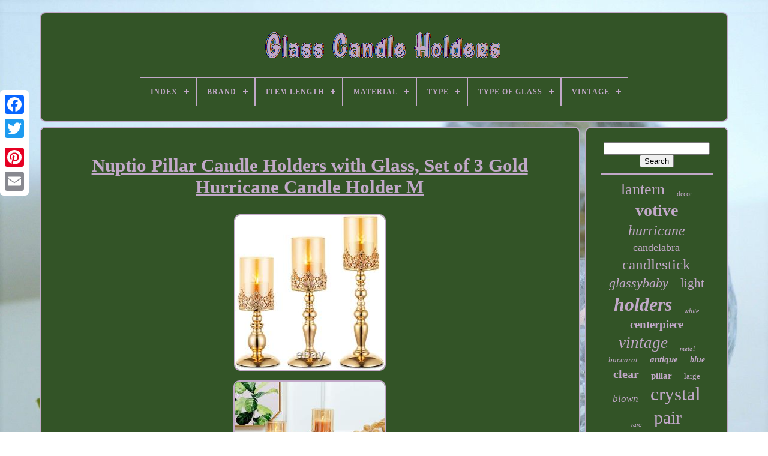

--- FILE ---
content_type: text/html
request_url: https://glasscandleholders.name/nuptio-pillar-candle-holders-with-glass-set-of-3-gold-hurricane-candle-holder-m-2.html
body_size: 6279
content:
 
<!DOCTYPE HTML>   	
  
 			
<!------------------------------------------------->
<HTML>
  

<HEAD> 


		 <TITLE>Nuptio Pillar Candle Holders With Glass, Set Of 3 Gold Hurricane Candle Holder M
	 
</TITLE> 
   
	
	
	
 <META HTTP-EQUIV="content-type" CONTENT="text/html; charset=UTF-8">
 
	
 

 <META NAME="viewport"  CONTENT="width=device-width, initial-scale=1">


  
	
		<LINK TYPE="text/css"   REL="stylesheet" HREF="https://glasscandleholders.name/qafela.css">
	<LINK  HREF="https://glasscandleholders.name/tywexajuz.css"   REL="stylesheet" TYPE="text/css"> 	 

		 	
<SCRIPT TYPE="text/javascript" SRC="https://code.jquery.com/jquery-latest.min.js"> 
  
</SCRIPT>	
	 <SCRIPT SRC="https://glasscandleholders.name/xohemu.js" TYPE="text/javascript" ASYNC> </SCRIPT>		 
 
	   <SCRIPT SRC="https://glasscandleholders.name/wyfonody.js"   TYPE="text/javascript"> 	
</SCRIPT>  

	    	<SCRIPT   TYPE="text/javascript" SRC="https://glasscandleholders.name/gafuxejata.js" ASYNC>  	
 </SCRIPT>

    	
	  <SCRIPT	SRC="https://glasscandleholders.name/tywi.js"  TYPE="text/javascript"   ASYNC>   
 </SCRIPT> 	
 
	
		  
 <SCRIPT  TYPE="text/javascript">


  var a2a_config = a2a_config || {};a2a_config.no_3p = 1;
	
	
	</SCRIPT>
   
	 
	 
	<SCRIPT ASYNC  SRC="//static.addtoany.com/menu/page.js"	TYPE="text/javascript">	 
 </SCRIPT>

	 
 <SCRIPT	SRC="//static.addtoany.com/menu/page.js" TYPE="text/javascript"  ASYNC> </SCRIPT>

	
<SCRIPT   ASYNC SRC="//static.addtoany.com/menu/page.js" TYPE="text/javascript">


	</SCRIPT>
	

   
</HEAD>  
 
			
  	
   <BODY  DATA-ID="385300390123"> 



	  <DIV  STYLE="left:0px; top:150px;"  CLASS="a2a_kit a2a_kit_size_32 a2a_floating_style a2a_vertical_style">
		<A CLASS="a2a_button_facebook"></A>	
		
		
<!------------------------------------------------->
<A CLASS="a2a_button_twitter">		</A>
	 

		

<A CLASS="a2a_button_google_plus">  	</A>   
 		 	
		   	

<A	CLASS="a2a_button_pinterest">  </A> 
	
		 
	  <A CLASS="a2a_button_email"> 
  </A> 
 
	  </DIV> 		
 

	  <DIV ID="kyzuwiqu">		 	  	 
		 
<DIV  ID="bemome">  	 	   
			 
 	


<!------------------------------------------------->
<A	HREF="https://glasscandleholders.name/"> 
<IMG  SRC="https://glasscandleholders.name/glass-candle-holders.gif"   ALT="Glass Candle Holders">  </A> 
 

			
<div id='deqez' class='align-center'>
<ul>
<li class='has-sub'><a href='https://glasscandleholders.name/'><span>Index</span></a>
<ul>
	<li><a href='https://glasscandleholders.name/recent-items-glass-candle-holders.html'><span>Recent items</span></a></li>
	<li><a href='https://glasscandleholders.name/most-popular-items-glass-candle-holders.html'><span>Most popular items</span></a></li>
	<li><a href='https://glasscandleholders.name/newest-videos-glass-candle-holders.html'><span>Newest videos</span></a></li>
</ul>
</li>

<li class='has-sub'><a href='https://glasscandleholders.name/brand/'><span>Brand</span></a>
<ul>
	<li><a href='https://glasscandleholders.name/brand/baccarat.html'><span>Baccarat (247)</span></a></li>
	<li><a href='https://glasscandleholders.name/brand/bath-body-works.html'><span>Bath & Body Works (154)</span></a></li>
	<li><a href='https://glasscandleholders.name/brand/cyan-design.html'><span>Cyan Design (40)</span></a></li>
	<li><a href='https://glasscandleholders.name/brand/fenton.html'><span>Fenton (94)</span></a></li>
	<li><a href='https://glasscandleholders.name/brand/fostoria.html'><span>Fostoria (43)</span></a></li>
	<li><a href='https://glasscandleholders.name/brand/gallery-of-light.html'><span>Gallery Of Light (112)</span></a></li>
	<li><a href='https://glasscandleholders.name/brand/generic.html'><span>Generic (54)</span></a></li>
	<li><a href='https://glasscandleholders.name/brand/glassybaby.html'><span>Glassybaby (533)</span></a></li>
	<li><a href='https://glasscandleholders.name/brand/handmade.html'><span>Handmade (59)</span></a></li>
	<li><a href='https://glasscandleholders.name/brand/iittala.html'><span>Iittala (77)</span></a></li>
	<li><a href='https://glasscandleholders.name/brand/kosta-boda.html'><span>Kosta Boda (51)</span></a></li>
	<li><a href='https://glasscandleholders.name/brand/lalique.html'><span>Lalique (36)</span></a></li>
	<li><a href='https://glasscandleholders.name/brand/murano.html'><span>Murano (48)</span></a></li>
	<li><a href='https://glasscandleholders.name/brand/pottery-barn.html'><span>Pottery Barn (48)</span></a></li>
	<li><a href='https://glasscandleholders.name/brand/steuben.html'><span>Steuben (51)</span></a></li>
	<li><a href='https://glasscandleholders.name/brand/tiffany-co.html'><span>Tiffany & Co. (57)</span></a></li>
	<li><a href='https://glasscandleholders.name/brand/unknown.html'><span>Unknown (38)</span></a></li>
	<li><a href='https://glasscandleholders.name/brand/unmarked.html'><span>Unmarked (65)</span></a></li>
	<li><a href='https://glasscandleholders.name/brand/uttermost.html'><span>Uttermost (204)</span></a></li>
	<li><a href='https://glasscandleholders.name/brand/waterford.html'><span>Waterford (158)</span></a></li>
	<li><a href='https://glasscandleholders.name/recent-items-glass-candle-holders.html'>... (4846)</a></li>
</ul>
</li>

<li class='has-sub'><a href='https://glasscandleholders.name/item-length/'><span>Item Length</span></a>
<ul>
	<li><a href='https://glasscandleholders.name/item-length/10-in.html'><span>10 In (7)</span></a></li>
	<li><a href='https://glasscandleholders.name/item-length/10-25-in.html'><span>10.25 In (5)</span></a></li>
	<li><a href='https://glasscandleholders.name/item-length/13-in.html'><span>13 In (5)</span></a></li>
	<li><a href='https://glasscandleholders.name/item-length/16-in.html'><span>16 In (6)</span></a></li>
	<li><a href='https://glasscandleholders.name/item-length/2-25-in.html'><span>2.25 In (6)</span></a></li>
	<li><a href='https://glasscandleholders.name/item-length/2-5-in.html'><span>2.5 In (5)</span></a></li>
	<li><a href='https://glasscandleholders.name/item-length/3-in.html'><span>3 In (14)</span></a></li>
	<li><a href='https://glasscandleholders.name/item-length/3-5-in.html'><span>3.5 In (12)</span></a></li>
	<li><a href='https://glasscandleholders.name/item-length/4-in.html'><span>4 In (22)</span></a></li>
	<li><a href='https://glasscandleholders.name/item-length/4-750.html'><span>4.750 (4)</span></a></li>
	<li><a href='https://glasscandleholders.name/item-length/4-75.html'><span>4.75 (6)</span></a></li>
	<li><a href='https://glasscandleholders.name/item-length/5-in.html'><span>5 In (8)</span></a></li>
	<li><a href='https://glasscandleholders.name/item-length/5-000.html'><span>5.000 (6)</span></a></li>
	<li><a href='https://glasscandleholders.name/item-length/5-5.html'><span>5.5 (5)</span></a></li>
	<li><a href='https://glasscandleholders.name/item-length/5-5-in.html'><span>5.5 In (5)</span></a></li>
	<li><a href='https://glasscandleholders.name/item-length/6-in.html'><span>6 In (11)</span></a></li>
	<li><a href='https://glasscandleholders.name/item-length/7-in.html'><span>7 In (7)</span></a></li>
	<li><a href='https://glasscandleholders.name/item-length/8-in.html'><span>8 In (15)</span></a></li>
	<li><a href='https://glasscandleholders.name/item-length/8-5-in.html'><span>8.5 In (5)</span></a></li>
	<li><a href='https://glasscandleholders.name/item-length/9-5-in.html'><span>9.5 In (7)</span></a></li>
	<li><a href='https://glasscandleholders.name/recent-items-glass-candle-holders.html'>... (6854)</a></li>
</ul>
</li>

<li class='has-sub'><a href='https://glasscandleholders.name/material/'><span>Material</span></a>
<ul>
	<li><a href='https://glasscandleholders.name/material/brass.html'><span>Brass (31)</span></a></li>
	<li><a href='https://glasscandleholders.name/material/brass-glass.html'><span>Brass, Glass (24)</span></a></li>
	<li><a href='https://glasscandleholders.name/material/crystal.html'><span>Crystal (269)</span></a></li>
	<li><a href='https://glasscandleholders.name/material/crystal-glass.html'><span>Crystal, Glass (58)</span></a></li>
	<li><a href='https://glasscandleholders.name/material/glass.html'><span>Glass (2099)</span></a></li>
	<li><a href='https://glasscandleholders.name/material/glass-metal.html'><span>Glass & Metal (117)</span></a></li>
	<li><a href='https://glasscandleholders.name/material/glass-iron.html'><span>Glass, Iron (40)</span></a></li>
	<li><a href='https://glasscandleholders.name/material/glass-metal.html'><span>Glass, Metal (75)</span></a></li>
	<li><a href='https://glasscandleholders.name/material/iron.html'><span>Iron (49)</span></a></li>
	<li><a href='https://glasscandleholders.name/material/iron-glass.html'><span>Iron & Glass (25)</span></a></li>
	<li><a href='https://glasscandleholders.name/material/iron-and-glass.html'><span>Iron And Glass (21)</span></a></li>
	<li><a href='https://glasscandleholders.name/material/iron-glass.html'><span>Iron, Glass (34)</span></a></li>
	<li><a href='https://glasscandleholders.name/material/mercury-glass.html'><span>Mercury Glass (20)</span></a></li>
	<li><a href='https://glasscandleholders.name/material/metal.html'><span>Metal (121)</span></a></li>
	<li><a href='https://glasscandleholders.name/material/metal-glass.html'><span>Metal & Glass (67)</span></a></li>
	<li><a href='https://glasscandleholders.name/material/metal-no-glass.html'><span>Metal (no Glass) (25)</span></a></li>
	<li><a href='https://glasscandleholders.name/material/metal-and-glass.html'><span>Metal And Glass (34)</span></a></li>
	<li><a href='https://glasscandleholders.name/material/metal-glass.html'><span>Metal Glass (13)</span></a></li>
	<li><a href='https://glasscandleholders.name/material/metal-glass.html'><span>Metal, Glass (56)</span></a></li>
	<li><a href='https://glasscandleholders.name/material/wood.html'><span>Wood (31)</span></a></li>
	<li><a href='https://glasscandleholders.name/recent-items-glass-candle-holders.html'>... (3806)</a></li>
</ul>
</li>

<li class='has-sub'><a href='https://glasscandleholders.name/type/'><span>Type</span></a>
<ul>
	<li><a href='https://glasscandleholders.name/type/candelabra.html'><span>Candelabra (146)</span></a></li>
	<li><a href='https://glasscandleholders.name/type/candle-bowl.html'><span>Candle Bowl (89)</span></a></li>
	<li><a href='https://glasscandleholders.name/type/candle-holder.html'><span>Candle Holder (1192)</span></a></li>
	<li><a href='https://glasscandleholders.name/type/candle-holders.html'><span>Candle Holders (138)</span></a></li>
	<li><a href='https://glasscandleholders.name/type/candleholder.html'><span>Candleholder (51)</span></a></li>
	<li><a href='https://glasscandleholders.name/type/candlestick.html'><span>Candlestick (217)</span></a></li>
	<li><a href='https://glasscandleholders.name/type/candlesticks.html'><span>Candlesticks (25)</span></a></li>
	<li><a href='https://glasscandleholders.name/type/centerpiece.html'><span>Centerpiece (21)</span></a></li>
	<li><a href='https://glasscandleholders.name/type/hurricane.html'><span>Hurricane (113)</span></a></li>
	<li><a href='https://glasscandleholders.name/type/lantern.html'><span>Lantern (298)</span></a></li>
	<li><a href='https://glasscandleholders.name/type/pedestal.html'><span>Pedestal (98)</span></a></li>
	<li><a href='https://glasscandleholders.name/type/pillar-holder.html'><span>Pillar Holder (55)</span></a></li>
	<li><a href='https://glasscandleholders.name/type/sconce.html'><span>Sconce (41)</span></a></li>
	<li><a href='https://glasscandleholders.name/type/set.html'><span>Set (63)</span></a></li>
	<li><a href='https://glasscandleholders.name/type/tea-light-holder.html'><span>Tea Light Holder (23)</span></a></li>
	<li><a href='https://glasscandleholders.name/type/vases.html'><span>Vases (20)</span></a></li>
	<li><a href='https://glasscandleholders.name/type/votive.html'><span>Votive (66)</span></a></li>
	<li><a href='https://glasscandleholders.name/type/votive-candle-holder.html'><span>Votive Candle Holder (54)</span></a></li>
	<li><a href='https://glasscandleholders.name/type/votive-holder.html'><span>Votive Holder (166)</span></a></li>
	<li><a href='https://glasscandleholders.name/type/wall-sconce.html'><span>Wall Sconce (51)</span></a></li>
	<li><a href='https://glasscandleholders.name/recent-items-glass-candle-holders.html'>... (4088)</a></li>
</ul>
</li>

<li class='has-sub'><a href='https://glasscandleholders.name/type-of-glass/'><span>Type Of Glass</span></a>
<ul>
	<li><a href='https://glasscandleholders.name/type-of-glass/art-glass.html'><span>Art Glass (11)</span></a></li>
	<li><a href='https://glasscandleholders.name/type-of-glass/blown-glass.html'><span>Blown Glass (48)</span></a></li>
	<li><a href='https://glasscandleholders.name/type-of-glass/carnival.html'><span>Carnival (5)</span></a></li>
	<li><a href='https://glasscandleholders.name/type-of-glass/cobalt.html'><span>Cobalt (8)</span></a></li>
	<li><a href='https://glasscandleholders.name/type-of-glass/cranberry.html'><span>Cranberry (13)</span></a></li>
	<li><a href='https://glasscandleholders.name/type-of-glass/crystal.html'><span>Crystal (433)</span></a></li>
	<li><a href='https://glasscandleholders.name/type-of-glass/cut-glass.html'><span>Cut Glass (10)</span></a></li>
	<li><a href='https://glasscandleholders.name/type-of-glass/cut-to-clear.html'><span>Cut-to-clear (9)</span></a></li>
	<li><a href='https://glasscandleholders.name/type-of-glass/depression-glass.html'><span>Depression Glass (8)</span></a></li>
	<li><a href='https://glasscandleholders.name/type-of-glass/elegant-glass.html'><span>Elegant Glass (40)</span></a></li>
	<li><a href='https://glasscandleholders.name/type-of-glass/favrile.html'><span>Favrile (17)</span></a></li>
	<li><a href='https://glasscandleholders.name/type-of-glass/hand-blown-glass.html'><span>Hand Blown Glass (43)</span></a></li>
	<li><a href='https://glasscandleholders.name/type-of-glass/milk-glass.html'><span>Milk Glass (15)</span></a></li>
	<li><a href='https://glasscandleholders.name/type-of-glass/opalescent-glass.html'><span>Opalescent Glass (16)</span></a></li>
	<li><a href='https://glasscandleholders.name/type-of-glass/opaline.html'><span>Opaline (6)</span></a></li>
	<li><a href='https://glasscandleholders.name/type-of-glass/pressed-glass.html'><span>Pressed Glass (40)</span></a></li>
	<li><a href='https://glasscandleholders.name/type-of-glass/recycled.html'><span>Recycled (25)</span></a></li>
	<li><a href='https://glasscandleholders.name/type-of-glass/ruby.html'><span>Ruby (12)</span></a></li>
	<li><a href='https://glasscandleholders.name/type-of-glass/uranium.html'><span>Uranium (15)</span></a></li>
	<li><a href='https://glasscandleholders.name/type-of-glass/vaseline-pearline.html'><span>Vaseline / Pearline (10)</span></a></li>
	<li><a href='https://glasscandleholders.name/recent-items-glass-candle-holders.html'>... (6231)</a></li>
</ul>
</li>

<li class='has-sub'><a href='https://glasscandleholders.name/vintage/'><span>Vintage</span></a>
<ul>
	<li><a href='https://glasscandleholders.name/vintage/true-vintage.html'><span>True Vintage (2)</span></a></li>
	<li><a href='https://glasscandleholders.name/vintage/yes.html'><span>Yes (228)</span></a></li>
	<li><a href='https://glasscandleholders.name/recent-items-glass-candle-holders.html'>... (6785)</a></li>
</ul>
</li>

</ul>
</div>

		  
  
</DIV>
 	

		<DIV ID="karukoqa">  
			 
	<DIV  ID="defiz">	

				 <DIV ID="zakopahygi"> 		 </DIV>  

				 <h1 class="[base64]">Nuptio Pillar Candle Holders with Glass, Set of 3 Gold Hurricane Candle Holder M</h1>
<img class="g2c2g2go" src="https://glasscandleholders.name/images/Nuptio-Pillar-Candle-Holders-with-Glass-Set-of-3-Gold-Hurricane-Candle-Holder-M-01-tpfh.jpg" title="Nuptio Pillar Candle Holders with Glass, Set of 3 Gold Hurricane Candle Holder M" alt="Nuptio Pillar Candle Holders with Glass, Set of 3 Gold Hurricane Candle Holder M"/>  	 
<br/>	<img class="g2c2g2go" src="https://glasscandleholders.name/images/Nuptio-Pillar-Candle-Holders-with-Glass-Set-of-3-Gold-Hurricane-Candle-Holder-M-02-ndm.jpg" title="Nuptio Pillar Candle Holders with Glass, Set of 3 Gold Hurricane Candle Holder M" alt="Nuptio Pillar Candle Holders with Glass, Set of 3 Gold Hurricane Candle Holder M"/>    

<br/> 	<img class="g2c2g2go" src="https://glasscandleholders.name/images/Nuptio-Pillar-Candle-Holders-with-Glass-Set-of-3-Gold-Hurricane-Candle-Holder-M-03-dc.jpg" title="Nuptio Pillar Candle Holders with Glass, Set of 3 Gold Hurricane Candle Holder M" alt="Nuptio Pillar Candle Holders with Glass, Set of 3 Gold Hurricane Candle Holder M"/> <br/>
 	
<img class="g2c2g2go" src="https://glasscandleholders.name/images/Nuptio-Pillar-Candle-Holders-with-Glass-Set-of-3-Gold-Hurricane-Candle-Holder-M-04-rlum.jpg" title="Nuptio Pillar Candle Holders with Glass, Set of 3 Gold Hurricane Candle Holder M" alt="Nuptio Pillar Candle Holders with Glass, Set of 3 Gold Hurricane Candle Holder M"/>  	

<br/> <img class="g2c2g2go" src="https://glasscandleholders.name/images/Nuptio-Pillar-Candle-Holders-with-Glass-Set-of-3-Gold-Hurricane-Candle-Holder-M-05-uf.jpg" title="Nuptio Pillar Candle Holders with Glass, Set of 3 Gold Hurricane Candle Holder M" alt="Nuptio Pillar Candle Holders with Glass, Set of 3 Gold Hurricane Candle Holder M"/>  <br/>  		 <img class="g2c2g2go" src="https://glasscandleholders.name/images/Nuptio-Pillar-Candle-Holders-with-Glass-Set-of-3-Gold-Hurricane-Candle-Holder-M-06-vizi.jpg" title="Nuptio Pillar Candle Holders with Glass, Set of 3 Gold Hurricane Candle Holder M" alt="Nuptio Pillar Candle Holders with Glass, Set of 3 Gold Hurricane Candle Holder M"/> 
 <br/><img class="g2c2g2go" src="https://glasscandleholders.name/images/Nuptio-Pillar-Candle-Holders-with-Glass-Set-of-3-Gold-Hurricane-Candle-Holder-M-07-ds.jpg" title="Nuptio Pillar Candle Holders with Glass, Set of 3 Gold Hurricane Candle Holder M" alt="Nuptio Pillar Candle Holders with Glass, Set of 3 Gold Hurricane Candle Holder M"/>

 <br/>
   <img class="g2c2g2go" src="https://glasscandleholders.name/images/Nuptio-Pillar-Candle-Holders-with-Glass-Set-of-3-Gold-Hurricane-Candle-Holder-M-08-xpl.jpg" title="Nuptio Pillar Candle Holders with Glass, Set of 3 Gold Hurricane Candle Holder M" alt="Nuptio Pillar Candle Holders with Glass, Set of 3 Gold Hurricane Candle Holder M"/> 	 
<br/>   
  <img class="g2c2g2go" src="https://glasscandleholders.name/images/Nuptio-Pillar-Candle-Holders-with-Glass-Set-of-3-Gold-Hurricane-Candle-Holder-M-09-lk.jpg" title="Nuptio Pillar Candle Holders with Glass, Set of 3 Gold Hurricane Candle Holder M" alt="Nuptio Pillar Candle Holders with Glass, Set of 3 Gold Hurricane Candle Holder M"/>  <br/> 	  
<img class="g2c2g2go" src="https://glasscandleholders.name/images/Nuptio-Pillar-Candle-Holders-with-Glass-Set-of-3-Gold-Hurricane-Candle-Holder-M-10-jz.jpg" title="Nuptio Pillar Candle Holders with Glass, Set of 3 Gold Hurricane Candle Holder M" alt="Nuptio Pillar Candle Holders with Glass, Set of 3 Gold Hurricane Candle Holder M"/>  <br/>	
  <img class="g2c2g2go" src="https://glasscandleholders.name/images/Nuptio-Pillar-Candle-Holders-with-Glass-Set-of-3-Gold-Hurricane-Candle-Holder-M-11-tna.jpg" title="Nuptio Pillar Candle Holders with Glass, Set of 3 Gold Hurricane Candle Holder M" alt="Nuptio Pillar Candle Holders with Glass, Set of 3 Gold Hurricane Candle Holder M"/> 
  <br/>
 
<img class="g2c2g2go" src="https://glasscandleholders.name/images/Nuptio-Pillar-Candle-Holders-with-Glass-Set-of-3-Gold-Hurricane-Candle-Holder-M-12-enxu.jpg" title="Nuptio Pillar Candle Holders with Glass, Set of 3 Gold Hurricane Candle Holder M" alt="Nuptio Pillar Candle Holders with Glass, Set of 3 Gold Hurricane Candle Holder M"/> 	  
 <br/> 
 
 <br/>
   <img class="g2c2g2go" src="https://glasscandleholders.name/gonexiwo.gif" title="Nuptio Pillar Candle Holders with Glass, Set of 3 Gold Hurricane Candle Holder M" alt="Nuptio Pillar Candle Holders with Glass, Set of 3 Gold Hurricane Candle Holder M"/>


  
 	 <img class="g2c2g2go" src="https://glasscandleholders.name/qanu.gif" title="Nuptio Pillar Candle Holders with Glass, Set of 3 Gold Hurricane Candle Holder M" alt="Nuptio Pillar Candle Holders with Glass, Set of 3 Gold Hurricane Candle Holder M"/>


	<br/>

 <p>Nuptio Pillar Candle Holders with Glass, Set of 3 Gold Hurricane Candle Holder Modern Home Decor Gifts, Candlelight Holder for Wedding Anniversary Housewarming Party Table Centerpieces. 16.5 x 12 x 6 inches. PACKAGE INCLUDES: 3 pcs table candle holders. It's a perfect gift on engagement or anniversary to create an eye-catching candle display.</p>	 DIMENSION: the height of gold candle holder is 26cm/10.24", 32cm/12.6" and 38cm/14.96", base diameter is 13cm/5.12" and top diameter is 10cm/3.94. Glass's height is15cm/5.91. MULTIPURPOSE USE: Perfect for adding a special touch to weddings, parties, birthdays, events, Quinceaneras, baby showers, or any other special occasions. It is also great to display as a home accent on end tables or use as a centerpiece. IDEAL GIFT: They are great for using at your own Christmas, New Year, Thanksgiving day or to present your gifts for hostesses, family, friends.
<p> At Nuptio, everything is about Wedding. We are committed to providing the best wedding decorations. We understand that happiness starts with wedding - that's why we pay so much attention to it. 
</p> So, with that in mind, it got us thinking: How do we make your wedding stand out among the rest? Color may vary slightly from images due to studio lighting and screen settings.
<p> Are you looking for a perfect wedding present for a newlywed couple? Do you think about a housewarming gift or a gift for a host or hostess? Our unique pillar candle holder is generous and practical. 
</p>

 Add some light and create a carefully curated atmosphere with our modern gold hurricane candle holder. It is good for romantic nights or just home accents. With the height and weight of the whole candle holder, the designed base is of moderate size and more stable. The velvet bases avoid damaging your furniture. From decorating your home to displaying it at weddings, parties, birthdays, events, Quinceaneras, and baby showers, this elegant hurricane will surely impress you.	<p>	 Centerpiece Ornaments for birthday, candlelight dinner, dining room, living room, parlor, study and bar. Height:26cm/10.24 inches, 32cm/12.6 inches, 38cm/14.96 inches.		 </p>
	 Bottom Diameter: 13cm/5.12 inches. Openning Diameter:10cm/3.94 inches. Glass's height:15cm/5.91 inches. <p>

 We offer the best prices around on high quality products. Our E-store includes media such as books, movies, music and games while offering electronics, toys, sporting apparel, clothing, tools, general home, garden items and more.</p> <p>	 We are always working hard to ensure your package arrives as soon as possible. We do not accept P. Please provide a physical address. We try our very best to make sure every customer is completely satisfied. If there's a problem, message us!</p>
 
	<p>	   We're happy to help. This item is in the category "Home & Garden\Candles & Home Fragrance\Candle Holders & Accessories". The seller is "diamante_store" and is located in this country: US. This item can be shipped to United States.: No</li>
<li>Material: Glass</li>
<li>Number of Pieces: 3</li>
<li>Mounting Type: Tabletop</li>
<li>Color: Gold</li>
<li>Item Diameter: 10 Centimeters</li>
<li>Country of Origin: China</li>
<li>Item Weight: 4.84 pounds</li>
<li>Theme: Wedding</li>
<li>Finish Types: Gold</li>
<li>Finish Type: Gold</li>
<li>Package Dimensions: 16.5 x 12 x 6 inches</li>
<li>Size: S+M+L</li>
<li>UPC: 313104678649</li>
<li>EAN: 0313104678649</li>


 </ul>
</p><br/>	   <img class="g2c2g2go" src="https://glasscandleholders.name/gonexiwo.gif" title="Nuptio Pillar Candle Holders with Glass, Set of 3 Gold Hurricane Candle Holder M" alt="Nuptio Pillar Candle Holders with Glass, Set of 3 Gold Hurricane Candle Holder M"/>


  
 	 <img class="g2c2g2go" src="https://glasscandleholders.name/qanu.gif" title="Nuptio Pillar Candle Holders with Glass, Set of 3 Gold Hurricane Candle Holder M" alt="Nuptio Pillar Candle Holders with Glass, Set of 3 Gold Hurricane Candle Holder M"/> <br/>

				
				 
  

<!-----------------------------------------------
	div
----------------------------------------------->
<DIV CLASS="a2a_kit" STYLE="margin:10px auto 0px auto">	    	
						
 
 <A  DATA-LAYOUT="button"	DATA-SHARE="false"   CLASS="a2a_button_facebook_like" DATA-SHOW-FACES="false"  DATA-ACTION="like">	  </A>		

				 </DIV>
				
				 <DIV CLASS="a2a_kit a2a_default_style"  STYLE="margin:10px auto;width:120px;"> 	
					


 	

<A CLASS="a2a_button_facebook">
	
</A>		   

					
 
<A  CLASS="a2a_button_twitter">
	
 </A>  
	   
					
 	 <A  CLASS="a2a_button_google_plus"> 
</A>  

 
					
<A CLASS="a2a_button_pinterest">  </A> 

	
  	
					<A  CLASS="a2a_button_email"> </A> 
				
     </DIV>	 
					
				
						</DIV>	 

 
			 <DIV ID="faliv">
				
				

 <DIV  ID="jobu">
 	 
					

<HR>
	 
				   		 </DIV>	

				 	 
<DIV ID="tevupefik">   	    
	  </DIV> 
	
				
				 	<DIV ID="fobylohub"> 	
 
					<a style="font-family:Georgia;font-size:26px;font-weight:lighter;font-style:normal;text-decoration:none" href="https://glasscandleholders.name/cat/lantern.html">lantern</a><a style="font-family:Trebuchet MS;font-size:12px;font-weight:lighter;font-style:normal;text-decoration:none" href="https://glasscandleholders.name/cat/decor.html">decor</a><a style="font-family:MS-DOS CP 437;font-size:28px;font-weight:bolder;font-style:normal;text-decoration:none" href="https://glasscandleholders.name/cat/votive.html">votive</a><a style="font-family:Klang MT;font-size:24px;font-weight:normal;font-style:italic;text-decoration:none" href="https://glasscandleholders.name/cat/hurricane.html">hurricane</a><a style="font-family:Micro;font-size:18px;font-weight:normal;font-style:normal;text-decoration:none" href="https://glasscandleholders.name/cat/candelabra.html">candelabra</a><a style="font-family:Century Schoolbook;font-size:25px;font-weight:normal;font-style:normal;text-decoration:none" href="https://glasscandleholders.name/cat/candlestick.html">candlestick</a><a style="font-family:Small Fonts;font-size:22px;font-weight:lighter;font-style:italic;text-decoration:none" href="https://glasscandleholders.name/cat/glassybaby.html">glassybaby</a><a style="font-family:Gill Sans Condensed Bold;font-size:21px;font-weight:lighter;font-style:normal;text-decoration:none" href="https://glasscandleholders.name/cat/light.html">light</a><a style="font-family:Lansbury;font-size:32px;font-weight:bold;font-style:oblique;text-decoration:none" href="https://glasscandleholders.name/cat/holders.html">holders</a><a style="font-family:Antique Olive;font-size:12px;font-weight:lighter;font-style:italic;text-decoration:none" href="https://glasscandleholders.name/cat/white.html">white</a><a style="font-family:Old English Text MT;font-size:19px;font-weight:bolder;font-style:normal;text-decoration:none" href="https://glasscandleholders.name/cat/centerpiece.html">centerpiece</a><a style="font-family:Chicago;font-size:27px;font-weight:normal;font-style:italic;text-decoration:none" href="https://glasscandleholders.name/cat/vintage.html">vintage</a><a style="font-family:Charcoal;font-size:11px;font-weight:lighter;font-style:italic;text-decoration:none" href="https://glasscandleholders.name/cat/metal.html">metal</a><a style="font-family:Letter Gothic;font-size:13px;font-weight:lighter;font-style:italic;text-decoration:none" href="https://glasscandleholders.name/cat/baccarat.html">baccarat</a><a style="font-family:Geneva;font-size:15px;font-weight:bolder;font-style:italic;text-decoration:none" href="https://glasscandleholders.name/cat/antique.html">antique</a><a style="font-family:Braggadocio;font-size:14px;font-weight:bold;font-style:italic;text-decoration:none" href="https://glasscandleholders.name/cat/blue.html">blue</a><a style="font-family:Humanst521 Cn BT;font-size:20px;font-weight:bolder;font-style:normal;text-decoration:none" href="https://glasscandleholders.name/cat/clear.html">clear</a><a style="font-family:Arial Narrow;font-size:15px;font-weight:bold;font-style:normal;text-decoration:none" href="https://glasscandleholders.name/cat/pillar.html">pillar</a><a style="font-family:Colonna MT;font-size:13px;font-weight:lighter;font-style:normal;text-decoration:none" href="https://glasscandleholders.name/cat/large.html">large</a><a style="font-family:Antique Olive;font-size:17px;font-weight:lighter;font-style:italic;text-decoration:none" href="https://glasscandleholders.name/cat/blown.html">blown</a><a style="font-family:Lansbury;font-size:31px;font-weight:lighter;font-style:normal;text-decoration:none" href="https://glasscandleholders.name/cat/crystal.html">crystal</a><a style="font-family:Helvetica;font-size:10px;font-weight:normal;font-style:italic;text-decoration:none" href="https://glasscandleholders.name/cat/rare.html">rare</a><a style="font-family:Merlin;font-size:30px;font-weight:normal;font-style:normal;text-decoration:none" href="https://glasscandleholders.name/cat/pair.html">pair</a><a style="font-family:Sonoma;font-size:34px;font-weight:lighter;font-style:normal;text-decoration:none" href="https://glasscandleholders.name/cat/glass.html">glass</a><a style="font-family:Monaco;font-size:35px;font-weight:bolder;font-style:oblique;text-decoration:none" href="https://glasscandleholders.name/cat/candle.html">candle</a><a style="font-family:GV Terminal;font-size:17px;font-weight:bold;font-style:normal;text-decoration:none" href="https://glasscandleholders.name/cat/tall.html">tall</a><a style="font-family:Carleton ;font-size:11px;font-weight:lighter;font-style:oblique;text-decoration:none" href="https://glasscandleholders.name/cat/gold.html">gold</a><a style="font-family:Modern;font-size:23px;font-weight:bold;font-style:italic;text-decoration:none" href="https://glasscandleholders.name/cat/candlesticks.html">candlesticks</a><a style="font-family:Sonoma;font-size:29px;font-weight:lighter;font-style:oblique;text-decoration:none" href="https://glasscandleholders.name/cat/wedding.html">wedding</a><a style="font-family:Arial Rounded MT Bold;font-size:33px;font-weight:normal;font-style:oblique;text-decoration:none" href="https://glasscandleholders.name/cat/holder.html">holder</a><a style="font-family:Matura MT Script Capitals;font-size:16px;font-weight:normal;font-style:oblique;text-decoration:none" href="https://glasscandleholders.name/cat/table.html">table</a><a style="font-family:Aardvark;font-size:19px;font-weight:bold;font-style:oblique;text-decoration:none" href="https://glasscandleholders.name/cat/waterford.html">waterford</a><a style="font-family:Haettenschweiler;font-size:16px;font-weight:lighter;font-style:italic;text-decoration:none" href="https://glasscandleholders.name/cat/hand.html">hand</a><a style="font-family:Old English;font-size:14px;font-weight:lighter;font-style:normal;text-decoration:none" href="https://glasscandleholders.name/cat/centerpieces.html">centerpieces</a><a style="font-family:Script MT Bold;font-size:18px;font-weight:normal;font-style:oblique;text-decoration:none" href="https://glasscandleholders.name/cat/lamp.html">lamp</a>  
				       </DIV>


			
			 </DIV> 

 

		 </DIV>

	
		   
 	<DIV ID="cedub">
	 
		
				<UL>	 
				  <LI> 	



						


	 <A HREF="https://glasscandleholders.name/">	
 Index
 	


</A>  
					  	</LI>	

				



	
 <LI>	




					
 
<A HREF="https://glasscandleholders.name/contact-us.php">	 	Contact Us</A>	
				   </LI> 
 


					 	<LI>    
					  
<A  HREF="https://glasscandleholders.name/privacy-policy.html">  Privacy Policies
	
	</A>	 	
				 </LI> 
				<LI>
 	
					 


<A HREF="https://glasscandleholders.name/terms-of-service.html"> 
Terms of service</A> 
				</LI> 

				

				  
</UL>

			
		
 
</DIV>
 
	
 

	 
</DIV>
	 
   
 	</BODY> 
 	

 </HTML> 